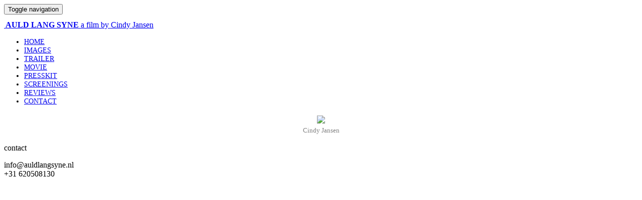

--- FILE ---
content_type: text/html; charset=UTF-8
request_url: https://www.cindyjansenfilm.com/site/page/item/17672
body_size: 1934
content:
<!DOCTYPE html>
<html lang="en"> 

<!--[if lt IE 7 ]><html class="ie ie6" lang="en"> <![endif]-->
<!--[if IE 7 ]><html class="ie ie7" lang="en"> <![endif]-->
<!--[if IE 8 ]><html class="ie ie8" lang="en"> <![endif]-->
<!--[if (gte IE 9)|!(IE)]><!--><html lang="en"> <!--<![endif]-->

               

  <head>
    <meta charset="utf-8">
    <meta http-equiv="X-UA-Compatible" content="IE=edge">
    <meta name="viewport" content="width=device-width, initial-scale=1">
	<meta name="description" content=" info@auldlangsyne.nl
+31 620508130">
	<meta name="keywords" content="Cindy Jansen Film, contact">  
	<meta name="robots" content="index, follow">   
	<meta name="revisit-after" content="1 day">   
	<meta name="web_author" content="www.antenna-men.com">  	  
    <meta name="author" content="">
    <link rel="icon" href="../../favicon.ico">

	<title>contact - Cindy Jansen Film</title>
     


    <!-- Bootstrap core CSS 1.4 -->
    <link rel="stylesheet" type="text/css"  href="https://www.cindyjansenfilm.com/libs/bootstrap-3.3.1/dist/css/bootstrap.css" >       
    <link rel="stylesheet" type="text/css"  href="https://www.cindyjansenfilm.com/css/bootstrap_auldlangsyne.css?v=3" >       
    
    <link rel="stylesheet" href="https://www.cindyjansenfilm.com/css/site_als_style.css?v=2" >       
    
<!-- Bootstrap core CSS -->
<style>      
@font-face {
  font-family: 'Glyphicons Halflings';

  src: url('https://www.cindyjansenfilm.com/libs/bootstrap-3.3.1/dist/fonts/glyphicons-halflings-regular.eot');
  src: url('https://www.cindyjansenfilm.com/libs/bootstrap-3.3.1/dist/fonts/glyphicons-halflings-regular.eot?#iefix') format('embedded-opentype'), url('https://www.cindyjansenfilm.com/fonts/glyphicons-halflings-regular.woff') format('woff'), url('https://www.cindyjansenfilm.com/fonts/glyphicons-halflings-regular.ttf') format('truetype'), url('https://www.cindyjansenfilm.com/fonts/glyphicons-halflings-regular.svg#glyphicons_halflingsregular') format('svg');
}      
</style>         

    <!-- Custom styles for this template -->
    <!-- link href="jumbotron.css" rel="stylesheet" -->
     

    <!-- IE10 viewport hack for Surface/desktop Windows 8 bug -->
    <script src="https://www.cindyjansenfilm.com/libs/bootstrap-3.3.1/dist/js/ie10-viewport-bug-workaround.js"></script>

    <!-- HTML5 shim and Respond.js IE8 support of HTML5 elements and media queries -->
    <!--[if lt IE 9]>
      <script src="https://oss.maxcdn.com/html5shiv/3.7.2/html5shiv.min.js"></script>
      <script src="https://oss.maxcdn.com/respond/1.4.2/respond.min.js"></script>
    <![endif]-->

    <script> var base_url = 'https://www.cindyjansenfilm.com/';</script>          
    
        
    
        
   

  </head>   

<body  >   



                                                        

  
    

 



    
    
<style>  

.nav_title{font-size:16px; color: olive;}     
.nav-upper{text-transform:uppercase;font-size:0.9em;}
</style>
<!-- Static navbar -->
<div class="navbar navbar-default" role="navigation" style="border:0px solid red;">
<div class="container-fluid" >
  <div class="navbar-header">
    <button type="button" class="navbar-toggle" data-toggle="collapse" data-target=".navbar-collapse">
      <span class="sr-only">Toggle navigation</span>
      <span class="icon-bar"></span>
      <span class="icon-bar"></span>
      <span class="icon-bar"></span>
    </button>      
        <div style="padding-top:12px;">
    <a href="https://www.cindyjansenfilm.com/site/page/item/17673"><span style="font-size:16px;font-weight:bold;">&nbsp;AULD LANG SYNE&nbsp;</span><nobr>a film by Cindy Jansen</nobr></a>                               
 </div>
    
  </div>                         
  
  <div class="navbar-collapse collapse">
    <ul class="nav navbar-nav navbar-right">   
<li class="nav-upper"><a href="https://www.cindyjansenfilm.com/site/production">home</a></li><li  class="nav-upper"><a href="https://www.cindyjansenfilm.com/site/slideshow/item/17691">images</a></li><li  class="nav-upper"><a href="https://www.cindyjansenfilm.com/site/trailer/item/17691">trailer</a></li><li  class="nav-upper"><a href="https://www.cindyjansenfilm.com/site/movie/item/17691">movie</a></li><li  class="nav-upper"><a href="https://www.cindyjansenfilm.com/site/page/item/17670">Presskit</a></li><li  class="nav-upper"><a href="https://www.cindyjansenfilm.com/site/page/item/17671">screenings</a></li><li  class="nav-upper"><a href="https://www.cindyjansenfilm.com/site/page/item/17677">reviews</a></li><li  class="active nav-upper"><a href="https://www.cindyjansenfilm.com/site/page/item/17672">contact</a></li>        
    </ul>

  </div><!--/.nav-collapse -->
</div><!--/.container-fluid -->
</div>    




   


<div class="container">
  <!-- Example row of columns -->
  <div class="row">    
      
            <div class=" col-md-5 col-lg-5    " style="text-align:center;">    
        <div  style="padding-top:4px">
        </div>      
        <img class="img-responsive" src="https://www.cindyjansenfilm.com/media/original/ee/cindyjansen_sjpg.jpg" ><br><span style="color:gray; font-size:0.8em;">Cindy Jansen</span><br>&nbsp;<br>    </div>            
                      
   
       
                                
    <div class=" col-md-7 col-lg-7 " >     
      <div class="item_title">contact</div>   
          
      <p>
                    
      </p>         
      <p><span class="article_item_subtitle"></span></p>
      <p> 
      </p> 
      <p>
        <div class="article_item_bodytext" >info@auldlangsyne.nl <br />
+31 620508130<br></div>            
      </p>  
   
    
           
       
            
      
    </div>   
  </div>                     
</div>                     
                     
 
       

 



</div>          






  


     <!-- Bootstrap core JavaScript
    ================================================== -->
    <!-- Placed at the end of the document so the pages load faster -->      
<script src="https://www.cindyjansenfilm.com//libs/jquery-1.11.2.min.js"></script>    
<link href='https://fonts.googleapis.com/css?family=Buenard:700' rel='stylesheet' type='text/css'>
<script src="https://www.cindyjansenfilm.com/libs/jquery.mb.YTPlayer-2.7.2/inc/jquery.mb.YTPlayer.js"></script>    
    
<script src="https://www.cindyjansenfilm.com/libs/bootstrap-3.3.1/dist/js/bootstrap.min.js"></script>      
     
<script src="https://www.cindyjansenfilm.com/js/jquery_startup.js"></script>      

<!-- End Document
================================================== -->
</body>
</html>